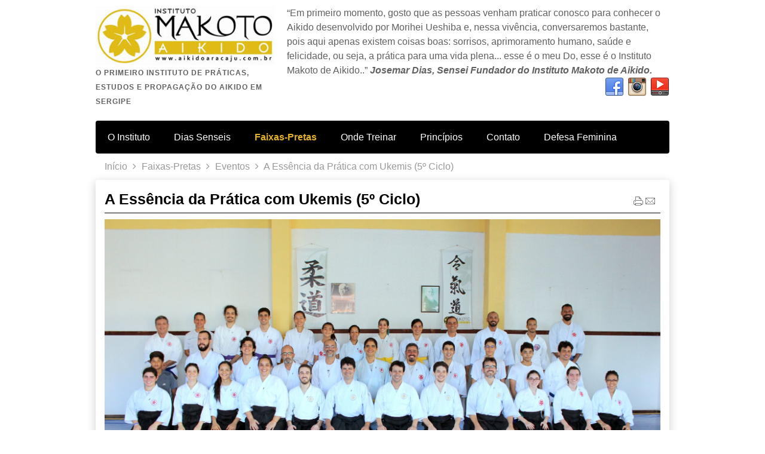

--- FILE ---
content_type: text/html; charset=utf-8
request_url: http://aikidoaracaju.com.br/index.php/faixas-pretas-monitores/18-eventos/93-a-essencia-da-pratica-com-ukemis-5-ciclo
body_size: 4739
content:






<!DOCTYPE html PUBLIC "-//W3C//DTD XHTML 1.0 Transitional//EN" "http://www.w3.org/TR/xhtml1/DTD/xhtml1-transitional.dtd">
<html xmlns="http://www.w3.org/1999/xhtml" xml:lang="pt-br" lang="pt-br" dir="ltr">
<head>
<base href="http://aikidoaracaju.com.br/index.php/faixas-pretas-monitores/18-eventos/93-a-essencia-da-pratica-com-ukemis-5-ciclo" />
	<meta http-equiv="content-type" content="text/html; charset=utf-8" />
	<meta name="keywords" content="Aikido, Sergipe, Aracaju, Arte Marcial, budô, bem-estar, saúde" />
	<meta name="author" content="Josnei Dias" />
	<meta name="description" content="Aikido, Sergipe, Aracaju, Arte Marcial, budô, bem-estar, saúde" />
	<meta name="generator" content="Joomla! - Open Source Content Management" />
	<title>A Essência da Prática com Ukemis (5º Ciclo)</title>
	<link href="/templates/businessmakoto/favicon.ico" rel="shortcut icon" type="image/vnd.microsoft.icon" />
	<script src="/media/jui/js/jquery.min.js?9585ec1f91b5d3590e438541621727e6" type="text/javascript"></script>
	<script src="/media/jui/js/jquery-noconflict.js?9585ec1f91b5d3590e438541621727e6" type="text/javascript"></script>
	<script src="/media/jui/js/jquery-migrate.min.js?9585ec1f91b5d3590e438541621727e6" type="text/javascript"></script>
	<script src="/media/jui/js/bootstrap.min.js?9585ec1f91b5d3590e438541621727e6" type="text/javascript"></script>
	<script type="text/javascript">
jQuery(function($){ initTooltips(); $("body").on("subform-row-add", initTooltips); function initTooltips (event, container) { container = container || document;$(container).find(".hasTooltip").tooltip({"html": true,"container": "body"});} });
	</script>

<meta name="viewport" content="width=device-width" />
<link rel="stylesheet" href="/templates/businessmakoto/css/styles.css" type="text/css" />
<link rel="stylesheet" href="/templates/businessmakoto/css/bootstrap.min.css" type="text/css" />
<link rel="stylesheet" href="/templates/businessmakoto/css/font-awesome.min.css" type="text/css" />
<!-- Custom CSS For IE -->
<!--[if IE 7]><link rel="stylesheet" href="/templates/businessmakoto/css/font-awesome-ie7.min.css" type="text/css" /><![endif]-->
<!--[if lt IE 9]><script src="http://html5shim.googlecode.com/svn/trunk/html5.js"></script><script src="http://css3-mediaqueries-js.googlecode.com/svn/trunk/css3-mediaqueries.js"></script><![endif]-->
<!-- Custom CSS -->
<link href='http://fonts.googleapis.com/css?family=Joti+One' rel='stylesheet' type='text/css'>
<link href='http://fonts.googleapis.com/css?family=Open+Sans:400,700' rel='stylesheet' type='text/css'>
	<script type="text/javascript" src="/templates/businessmakoto/js/scroll.js"></script>
</head>
<body class="background">
<div id="wrapper">
<div id="header-wrap" class="clr">
    	<div id="header" class="container row clr">   
            <div id="logo" class="col span_4">
				                            <a href="/"><img src="/images/logos/logoMakoto_107h_2.jpg" alt="Instituto Makoto de Aikido" /></a>
                 
                                                <div id="site-description">O Primeiro Instituto de Práticas, Estudos e Propagação do Aikido em Sergipe</div>
                  
            </div><!-- /logo -->
        	            <div id="top" class="col span_8">
				

<div class="custom"  >
	<div class="text_exposed_root text_exposed" style="display: inline;">“Em primeiro momento, gosto que as pessoas venham praticar conosco para conhecer o Aikido desenvolvido por Morihei Ueshiba e, nessa vivência, conversaremos bastante, pois aqui apenas existem coisas boas: sorrisos, aprimoramento humano, saúde e felicidade, ou seja, a prática para uma vida plena... esse é o meu Do, esse é o Instituto Makoto de Aikido..” <strong><em>Josemar Dias, Sensei Fundador do Instituto Makoto de Aikido.</em></strong></div></div>

			</div>
        	            

<div id="social">
		            <a href="https://www.facebook.com/institutomakoto" class="social-icon social_1" target="_blank"></a>
                    <a href="https://www.instagram.com/aikidomakoto/" class="social-icon social_3" target="_blank"></a>
                    <a href="https://www.youtube.com/channel/UCg8ixRL1NM78XGrty0W6phw" class="social-icon social_4" target="_blank"></a>
        </div>
    	</div>
</div>
<div class="business"><a target='_blank' title='Joomla Templates Download' href='http://joomlatemplates.me/3.2/'>Free Joomla Template</a> by <a target='_blank' title='JustHost Review' href='http://aboutwebhost.com/justhost-review/'>Discount Justhost</a></div>
<div id="navbar-wrap">
    <nav id="navbar" class="container row clr">
    	<div id="navigation" class="span_12 col clr"> 
        	<script type="text/javascript">
	jQuery(document).ready(function($){
		$('#navbar-wrap').prepend('<a id="menu-icon"><span class="menu-icon-title">Menu principal</span> <i class="icon-double-angle-down"></i> </a>');
		$("#menu-icon").on("click", function(){
			$("#navbar").slideToggle(500,"linear");
			$(this).toggleClass("active");
		});
	});
</script>
    
<ul class="menu ">
<li class="item-113"><a href="/index.php/o-instituto" ><span class="menutitle">O Instituto</span> <span class="menudesc"></span></a></li><li class="item-114"><a href="/index.php/dias-senseis" ><span class="menutitle">Dias Senseis</span> <span class="menudesc"></span></a></li><li class="item-119 current active"><a href="/index.php/faixas-pretas-monitores" ><span class="menutitle">Faixas-Pretas</span> <span class="menudesc"></span></a></li><li class="item-115"><a href="/index.php/onde-treinar" ><span class="menutitle">Onde Treinar</span> <span class="menudesc"></span></a></li><li class="item-116"><a href="/index.php/principios-makoto" ><span class="menutitle">Princípios</span> <span class="menudesc"></span></a></li><li class="item-118"><a href="/index.php/contato" ><span class="menutitle">Contato</span> <span class="menudesc"></span></a></li><li class="item-182"><a href="https://imadefesapessoal.blogspot.com/" target="_blank" ><span class="menutitle">Defesa Feminina</span> <span class="menudesc"></span></a></li></ul>

         </div>            
    </nav>
</div>
<div class="clr"></div>
       
 
      
		                	<div class="breadcrumbs">
<a href="/index.php" class="pathway">Início</a>&nbsp;<span class="icon-angle-right"></span>&nbsp;<a href="/index.php/faixas-pretas-monitores" class="pathway">Faixas-Pretas</a>&nbsp;<span class="icon-angle-right"></span>&nbsp;<a href="/index.php/faixas-pretas-monitores/18-eventos" class="pathway">Eventos</a>&nbsp;<span class="icon-angle-right"></span>&nbsp;A Essência da Prática com Ukemis (5º Ciclo)</div>

        <div id="box-wrap" class="container row clr">
	<div id="main-content" class="row span_12">
							                                <div id="post" class="col span_12 clr">
                                    <div id="comp-wrap">
                                    	                                        <div id="system-message-container">
	</div>

                                        <div class="item-page">
	<h1 class="item-page-title">A Essência da Prática com Ukemis (5º Ciclo)</h1>

		<ul class="button-icons">
										<li class="print-icon">
						<a href="/index.php/faixas-pretas-monitores/18-eventos/93-a-essencia-da-pratica-com-ukemis-5-ciclo?tmpl=component&amp;print=1&amp;layout=default" title="Imprimir o artigo < A Essência da Prática com Ukemis (5º Ciclo) >" onclick="window.open(this.href,'win2','status=no,toolbar=no,scrollbars=yes,titlebar=no,menubar=no,resizable=yes,width=640,height=480,directories=no,location=no'); return false;" rel="nofollow">					<img src="/templates/businessmakoto/images/system/printButton.png" alt="Imprimir" />	</a>				</li>
				
								<li class="email-icon">
						<a href="/index.php/component/mailto/?tmpl=component&amp;template=businessmakoto&amp;link=c02ea0848ceb93f8950e0d30587c70c27f300061" title="Envie este link a um amigo" onclick="window.open(this.href,'win2','width=400,height=450,menubar=yes,resizable=yes'); return false;" rel="nofollow">			<img src="/templates/businessmakoto/images/system/emailButton.png" alt="Email" />	</a>				</li>
												</ul>

        

<div class="iteminfo">

	</div>


	        

<figure style="text-align: center;"><img title="A Essência da Prática com Ukemis (5º Ciclo)" src="/images/eventos/Ukemis2019_5ciclo.jpg" alt="A Essência da Prática com Ukemis (5º Ciclo)" />
<figcaption>A Essência da Prática com Ukemis (5º Ciclo)</figcaption>
</figure>
<p style="text-align: center;">Ciclo de Palestras e Práticas do Instituto Makoto de Aikido</p>
<p> </p>
<p><strong>Ukemi 受身</strong> (the art of falling safely) </p>
<p> </p>
<p>Com muito carinho agradecemos a presença de todos em mais uma edição do nosso evento.</p>
<p> </p>
<p>Realizamos a 5ª edição do evento com o foco no aprendizado das ukemis. Explanamos sobre os benefícios dessa prática e os seus fundamentos.</p>
<p> </p>
<p><a title="Fotos | Elyne Fontes" href="https://www.facebook.com/JosemarMakoto/media_set?set=a.10213911634690753&amp;type=3" target="_blank" rel="noopener noreferrer">Fotos | Elyne Fontes</a></p> 	<span class="hits"><i class="icon-signal"></i>
	Acessos: 32861	</span>

						    
<ul class="pager pagenav">
	<li class="previous">
		<a class="hasTooltip" title="A Essência da Prática - Jojutsu 杖術 (2º Ciclo)" aria-label="Artigo anterior: A Essência da Prática - Jojutsu 杖術 (2º Ciclo)" href="/index.php/faixas-pretas-monitores/18-eventos/94-a-essencia-da-pratica-jojutsu-2-ciclo" rel="prev">
			<span class="icon-chevron-left" aria-hidden="true"></span> <span aria-hidden="true">Anterior</span>		</a>
	</li>
	<li class="next">
		<a class="hasTooltip" title="Shinnenkai 新年会 2019" aria-label="Próximo artigo: Shinnenkai 新年会 2019" href="/index.php/faixas-pretas-monitores/18-eventos/81-shinnenkai-2019-acolhimento-do-ano-novo" rel="next">
			<span aria-hidden="true">Próximo</span> <span class="icon-chevron-right" aria-hidden="true"></span>		</a>
	</li>
</ul>

	

</div>

                                    </div>
                                </div>
								</div>
</div>

		            <div id="user2-wrap"><div id="user2" class="container row clr">
            	<div class="module   span_4 col clr">
	    	<h3 class="module-title">Makoto</h3>
        <div class="module-body">
    	

<div class="custom"  >
	<figure><img title="Kanji Makoto" src="/images/makoto.jpg" alt="" width="197" height="194" /></figure>
<p>MAKOTO é o Kanji que significa SINCERIDADE e verdade interior; seu sentido expressa a concordância espiritual oriunda do coração entre o que se fala e o que se faz.</p></div>
    </div>
</div>
<div class="module   span_4 col clr">
	    	<h3 class="module-title">Sakura</h3>
        <div class="module-body">
    	

<div class="custom"  >
	<p><img id="Image3_img" src="/images/SakuraB.jpg" alt="SAKURA" width="244" height="194" /></p>
<p>Flor de Cerejeira - ou SAKURA, representada no brasão do Instituto Makoto, há muito tempo é adorada pelos japoneses, pois além de integrar a flora nacional do Japão, também simboliza o Ichi Go Ichi E.</p></div>
    </div>
</div>
<div class="module   span_4 col clr">
	    	<h3 class="module-title">Virtudes familiares</h3>
        <div class="module-body">
    	

<div class="custom"  >
	<p><img title="Virtude familiares" src="/images/virtudes/Virtudes_familiares.jpg" alt="Virtude familiares" /></p>
<p> </p>
<p> </p>
<p> </p>
<p> </p></div>
    </div>
</div>
<div class="module light  span_4 col clr">
	    	<h3 class="module-title">Informações Extras</h3>
        <div class="module-body">
    	
<ul class="menu ">
<li class="item-123"><a href="http://makotoaikidovd.blogspot.com/" target="_blank" ><span class="menutitle">Vídeos Makoto Aikido</span> <span class="menudesc"></span></a></li><li class="item-125"><a href="http://www.aikikai.or.jp/eng/index.html" target="_blank" ><span class="menutitle">Aikikai Foundation</span> <span class="menudesc"></span></a></li><li class="item-128"><a href="/index.php/english-abstract" ><span class="menutitle">English abstract</span> <span class="menudesc"></span></a></li></ul>
    </div>
</div>
<div class="module light  span_4 col clr">
	    	<h3 class="module-title">Notícias recentes</h3>
        <div class="module-body">
    	<ul class="latestnewslight mod-list">
	<li itemscope itemtype="https://schema.org/Article">
		<a href="/index.php/onde-treinar/106-instituto-makoto-em-sergipe-dojo-coroa-do-meio" itemprop="url">
			<span itemprop="name">
				Instituto Makoto em Sergipe - Dojo Coroa do Meio			</span>
		</a>
	</li>
	<li itemscope itemtype="https://schema.org/Article">
		<a href="/index.php/faixas-pretas-monitores/2-uncategorised/104-somos-filiados-a-usaf" itemprop="url">
			<span itemprop="name">
				Somos filiados a USAF			</span>
		</a>
	</li>
	<li itemscope itemtype="https://schema.org/Article">
		<a href="/index.php/faixas-pretas-monitores/2-uncategorised/105-reconhecimento-internacional" itemprop="url">
			<span itemprop="name">
				Reconhecimento internacional			</span>
		</a>
	</li>
	<li itemscope itemtype="https://schema.org/Article">
		<a href="/index.php/onde-treinar/100-instituto-makoto-em-sergipe-zanshin-dojo" itemprop="url">
			<span itemprop="name">
				Instituto Makoto em Sergipe - Zanshin Dojo			</span>
		</a>
	</li>
	<li itemscope itemtype="https://schema.org/Article">
		<a href="/index.php/faixas-pretas-monitores/99-jorgeleno-de-jesus-cardoso-yudansha-makoto-shodan" itemprop="url">
			<span itemprop="name">
				Jorgeleno de Jesus Cardoso - Yudansha Makoto (Nidan)			</span>
		</a>
	</li>
</ul>
    </div>
</div>
<div class="module light  span_4 col clr">
	    	<h3 class="module-title">Mais visitados</h3>
        <div class="module-body">
    	<ul class="mostreadlight mod-list">
	<li itemscope itemtype="https://schema.org/Article">
		<a href="/index.php/faixas-pretas-monitores/18-eventos/87-24-cerimonia-de-graduacao-2018" itemprop="url">
			<span itemprop="name">
				24ª Cerimônia de Graduação - 2018			</span>
		</a>
	</li>
	<li itemscope itemtype="https://schema.org/Article">
		<a href="/index.php/faixas-pretas-monitores/18-eventos/93-a-essencia-da-pratica-com-ukemis-5-ciclo" itemprop="url">
			<span itemprop="name">
				A Essência da Prática com Ukemis (5º Ciclo)			</span>
		</a>
	</li>
	<li itemscope itemtype="https://schema.org/Article">
		<a href="/index.php/faixas-pretas-monitores/18-eventos/98-visita-da-comitiva-instituto-makoto-de-aikido-a-new-york-aikikai" itemprop="url">
			<span itemprop="name">
				Visita da Comitiva Instituto Makoto de Aikido a New York Aikikai			</span>
		</a>
	</li>
	<li itemscope itemtype="https://schema.org/Article">
		<a href="/index.php/faixas-pretas-monitores/18-eventos/95-7-seminario-instituto-makoto-de-aikido-memorial-o-sensei-morihei-ueshiba-2019" itemprop="url">
			<span itemprop="name">
				7º Seminário Instituto Makoto de Aikido | Memorial O-Sensei Morihei Ueshiba 2019			</span>
		</a>
	</li>
	<li itemscope itemtype="https://schema.org/Article">
		<a href="/index.php/faixas-pretas-monitores/18-eventos/90-seminario-internacional-de-aikido-yamada-sensei-2018" itemprop="url">
			<span itemprop="name">
				Seminário Internacional de Aikido - Yamada Sensei 2018			</span>
		</a>
	</li>
</ul>
    </div>
</div>

            </div></div>
                
<div id="footer-wrap"  class="container row clr" >
                                
</div>
</div>
</body>
</html>

--- FILE ---
content_type: text/css
request_url: http://aikidoaracaju.com.br/templates/businessmakoto/css/styles.css
body_size: 7646
content:
/* Browser Reset */
a, abbr, acronym, address, applet, article, aside, audio, b, big, blockquote, body, caption, canvas, center, cite, code, dd, del, details, dfn, dialog, div, dl, dt, em, embed, fieldset, figcaption, figure, form, footer, header, hgroup, h1, h2, h3, h4, h5, h6, html, i, iframe, img, ins, kbd, label, legend, li, mark, menu, nav, object, ol, output, p, pre, q, ruby, s, samp, section, small, span, strike, strong, sub, summary, sup, tt, table, tbody, textarea, tfoot, thead, time, tr, th, td, u, ul, var, video { margin: 0; padding: 0; font-size: 100%; font-weight: inherit; font-style: inherit; text-align: inherit; background: transparent; border: 0; font-family: inherit; outline: 0; vertical-align: baseline; white-space: normal; }
body a { color: #aaa; text-decoration: none; }
body a:hover { text-decoration: none;color: #e3b229}
body.contentpane { padding:10px;}
h1 a, h2 a, h3 a, h4 a, h5 a, h6 a { color: #000 }
h1 a:hover, h2 a:hover, h3 a:hover, h4 a:hover { color: #e3b229; text-decoration:none}
article, aside, details, figcaption, figure, footer, header, hgroup, menu, nav, section { display: block }
ol, ul { margin:0 0 0 20px}
ul.unstyled { list-style: none; margin:0; padding:0;}
blockquote, q { quotes: none }
:focus { outline: 0 }
table { border-collapse: collapse; border-spacing: 0; }
img { height:auto; max-width:100%;}
h1, h2, h3, h4, h5, h6, #site-description,#navigation, #sidebar .module ul.menu li a,#user1 ul li a,#user2 ul li a,#footer-nav ul li {font-family:"Segoe UI Local","Segoe WP","Segoe UI Web",Tahoma,"Helvetica Neue",Helvetica,"Meiryo UI",Meiryo,Arial Unicode MS,sans-serif;}
/*	Grid  */
/*max-width: 960px; - pode ser removido de .container para encher 100% da tela*/
.container {min-width: 220px; max-width: 960px; margin: 0 auto; -moz-box-sizing: content-box; -webkit-box-sizing: content-box; box-sizing: content-box; }
.container .row, .col { -moz-box-sizing: border-box; -webkit-box-sizing: border-box; box-sizing: border-box; }
.row { margin-bottom: 1.5em }
.col { display: block; float: left; width: 100%; }
.col:first-child { margin-left: 0 }
.row:after, .col:after, .clr:after, .group:after { display: block; height: 0; clear: both; content: ""; visibility: hidden; }
@media (min-width:768px) { 
/* grid */
.col { margin-left: 2% }
.span_1 { width: 6.5% }
.span_2 { width: 15.0% }
.span_3 { width: 23.0% }
.span_4 { width: 31.33% }
.span_5 { width: 40.5% }
.span_6 { width: 49.0% }
.span_7 { width: 57.5% }
.span_8 { width: 66.0% }
.span_9 { width: 74.5% }
.span_10 { width: 83.0% }
.span_11 { width: 91.5% }
.span_12 { width: 100% }
}
@media (max-width: 959px) {#wrapper{ padding:0 10px!important;}#header-wrap { padding: 10px!important;}}
.count-1 { clear: both; margin-left: 0; }
/* Body + Main Containers */
body { color: #606060; font-weight: 400; background: #FFF; font-size: 1em; line-height: 1.5em; font-family: "Segoe UI Local","Segoe WP","Segoe UI Web",Tahoma,"Helvetica Neue",Helvetica,"Meiryo UI",Meiryo,Arial Unicode MS,sans-serif; nowhitespace: afterproperty; }
/*
body { color: #606060; font-weight: 400; background: #F6F6F6; font: 13px/25px Arial, Helvetica, sans-serif; nowhitespace: afterproperty; }
*/
#box-wrap { margin: 10px auto; padding: 0px; background:#fff;
-webkit-border-radius: 4px; -moz-border-radius: 4px; -o-border-radius: 4px; border-radius: 4px; box-shadow: 0 4px 16px rgba(0,0,0,.2); -webkit-box-shadow: 0 4px 16px rgba(0,0,0,.2); -moz-box-shadow: 0 4px 16px rgba(0,0,0,.2); -o-box-shadow: 0 1px 4px rgba(0,0,0,.2) }
#main-content { padding:15px;}
/*max-width: 960px; - pode ser removido de #wrapper para encher 100% da tela*/
#wrapper {max-width: 960px; margin:0 auto; padding:0;position: relative;}
#comp-wrap {padding:0}
.full { padding:0; margin:0; clear:both}
.contact a { text-decoration:none}
/* Article Columns */
.column-1, .column-2, .column-3, .column-4 { position:relative; margin:0; padding:0;}
/* Content styles */
#archive {padding:0; margin:0;}
.archive {padding:0;}
.archive .article-count {color:#999;}
.blog-featured {}
.items-leading {position: relative; clear:both; margin:0 0 20px 0;  padding:0;}
.leading { margin:0 0 20px 0; position:relative;}
.items-row, .item-page, .contact  {position: relative;}
.item-separator {}
.item-page { position:relative}
.item-page-title {padding:0 70px 5px 0; margin:0 0 10px 0; border-bottom: 1px solid black}
.item-page-title, .item-page-title a, .contact-name {text-decoration:none; line-height:35px;} /*font-size era 35 e não tinha border-bottom*/
.item-page-title a:hover {}
.contact h2{ margin:0 0 20px 0;}
.contact .current {margin:0; padding:0;}
dl.tabs { display:block; clear:both;  border-bottom:1px solid #ddd;}
dl dt.tabs { display: inline-block; margin:0 0 -1px 0}
dt.tabs h3 {margin:0 2px 5px 0;}
dt.tabs h3 a{padding:8px 8px 3px 8px; line-height:20px;border:1px solid transparent;-webkit-border-radius:4px 4px 0 0;-moz-border-radius:4px 4px 0 0;border-radius:4px 4px 0 0; cursor:pointer; text-decoration:none}
dt.tabs.closed h3 a {border-color:#eeeeee #eeeeee #dddddd;}
dt.tabs h3 a,dt.tabs h3.open a{color:#555555;background-color:#ffffff;border:1px solid #ddd;border-bottom-color:transparent;}
dd.tabs { padding:10px 20px}
.jicons-icons { float:left; margin:0 10px 0 0; padding:5px 0 0 0}
h1.componentheading {margin:0 0 10px 0; padding:0; position:relative; color:#333;}
ul.button-icons { position:absolute; top:3px; right:5px; margin:10px 0 0 0; padding:0; }
ul.button-icons li { display:inline-block}
ul.button-icons li.edit-icon,
ul.button-icons li.print-icon,
ul.button-icons li.email-icon {margin:0; padding:0; width:20px; height:16px; float:left; overflow:hidden; line-height:12px; font-size:12px}
.iteminfo, .content_rating {font-size: 11px;display:block;color:#999999; margin:0 0 5px 0;}
.content_rating p{ margin:0; padding:0;}
.iteminfo span { margin:0 10px 0 0;}
.iteminfo a {} .iteminfo a:hover {}
.iteminfo .category,.iteminfo .sub-category,.iteminfo .create,.iteminfo .modified,.iteminfo .published,.iteminfo .createdby,.iteminfo .hits { display:inline-block; line-height:20px!important;}
.iteminfo .createdby {font-weight:bold;}
.items-more {clear:both;} h3.items-more { font-size:14px; padding:0; margin:0;}
.items-more ol { margin:0 0 0 30px; padding:0}
table.category {}
th.item-title, th.list-title {font-size: 15px; font-weight: bold; text-align: left;}
/* Commons */
.clear { clear: both }
blockquote { position: relative; margin: 30px 0; padding: 20px; background-color: #e9e9e9; color: #505050; border-left: 5px solid #ddd; font-size: 16px; font-style: italic; font-family: 'Georgia', sans-serif; line-height: 1.8em; }
pre { margin: 30px 0; padding: 20px; background-color: #e9e9e9; color: #505050; border-left: 5px solid #ddd; font-size: 15px; font-family: 'Georgia', sans-serif; line-height: 1.8em; white-space: pre-wrap; white-space: -moz-pre-wrap; white-space: -pre-wrap; white-space: -o-pre-wrap; word-wrap: break-word; }
address { margin: 20px 0; letter-spacing: 1px; }
/* Typography */
h1, h2, h3, h4, h5, h6 { color: #000; font-weight: bold;margin: 0 0 10px;  }
h1 { font-size: 25px; }
h2 { font-size: 22px }
h3 { font-size: 18px }
h4 { font-size: 16px }
h5 { font-size: 14px }
h6 { font-size: 12px }
.entry p:last-child { margin: 0 }
.entry ul { margin: 30px 0 30px 20px }
.entry ul li, .entry ol li { margin: 0 0 5px }
.entry ol { margin: 30px 0 30px 25px }
.entry ol { list-style: decimal }
.entry ul { list-style: disc }
.entry h2, .entry h3, .entry h4, .entry h5, .entry h6 { margin: 40px 0 20px }
p { margin: 0 0 10px; text-align: justify; }
p.lead { color: #777; font-size: 21px; line-height: 27px; }
em { font-style: italic }
strong { font-weight: bold }
small { font-size: 80% }
hr { height: 0; margin: 30px 0 30px; border: solid #eee; border-width: 1px 0 0; clear: both; }
a { outline: 0; -webkit-transition: all 0.15s ease; -moz-transition: all 0.15s ease; -o-transition: all 0.15s ease; transition: all 0.15s ease}
a:hover { color:#000}
p a, p a:visited { line-height: inherit }
/* Header  */
#header-wrap { padding:10px 0; height:auto }
#header-wrap .row { margin-bottom: 0 }
#logo { display:inline-block; margin:0 0 10px 0;}
<!--#logo img { max-height:100px; display:block; width:auto;}-->
#logo img { width:340px; height:107px; display:block; width:auto;}
#logo a{color:#58C0E6 ;text-shadow: 1px 1px 1px #303030;line-height:60px; font-size:60px; font-family:'Joti One',Arial, Helvetica, sans-serif; text-align:left; text-decoration:none; font-weight:bold}
/*color:#e3b229;*/
#site-description {font-size:12px;letter-spacing:1px; font-weight:bold; text-transform: uppercase}/*text-shadow: 0 -1px 0 #cfcfcf;*/
#top {loat: right; display: inline-block;}
/*#top {line-height:18px; float: right; display: inline-block;}*/
#top a {text-decoration:underline}
#top h1,#top h2,#top h3,#top h4 {font-size:15px; padding:0; margin:0;}
#social { display:block; float:right}
#social a.social-icon {display: inline-block; margin-left: 2px;  padding: 0;width:32px; height:32px;}
#social a.social_1 { background:url(../images/social/facebook.png) 0 0 no-repeat; }
#social a.social_2 { background:url(../images/social/twitter.png) 0 0 no-repeat; }
#social a.social_3 { background:url(../images/social/instagram.png) 0 0 no-repeat; }
#social a.social_4 { background:url(../images/social/youtube.png) 0 0 no-repeat; }
#social a.social_5 { background:url(../images/social/dribbble.png) 0 0 no-repeat; }
#social a.social_6 { background:url(../images/social/flickr.png) 0 0 no-repeat; }
#social a.social_7 { background:url(../images/social/pinterest.png) 0 0 no-repeat; }
#social a.social_8 { background:url(../images/social/picasa.png) 0 0 no-repeat; }
#social a.social_9 { background:url(../images/social/linkedin.png) 0 0 no-repeat; }
#social a.social_10 { background:url(../images/social/reddit.png) 0 0 no-repeat; }
/* Navigation */
/*background:#363636;*/
#navbar-wrap { padding: 0px; margin:0 0 10px 0;background:#000;
-webkit-border-radius: 4px; -moz-border-radius: 4px; -o-border-radius: 4px; border-radius: 4px; }
#navbar { position: relative; height: 55px;}
#navbar.row { margin-bottom: 0 }
#navigation { padding:0 10px;}
#navigation .menu { margin: 0; padding: 0; list-style: none; }
#navigation .menu .icon-angle-right { position: absolute; right: 10px; top: 50%; margin-top: -6px; color: #aaa; font-size: 12px; }
#navigation .menu > li { display: block; float: left;  }
#navigation .menu > li ul {}
#navigation .menu ul { position: absolute; left: 0; top: 100%; margin: 10px 0 0 0; /*IE6 only*/ _margin: 0; nowhitespace: afterproperty; opacity: 0; transition: all .2s ease-in-out; visibility: hidden; z-index: 99; }
#navigation .menu ul ul { left: 100%; top: 0; }
#navigation .menu ul ul li { width: 100% }
#navigation .menu li { position: relative; list-style:none}
#navigation .menu li:hover > ul { margin: 0; opacity: 1; visibility: visible; }
#navigation .menu a { display: block; position: relative; }
/* current item */
#navigation .menu > li > a:hover, #navigation .menu > li.sfHover > a, #navigation .menu > .active > a, #navigation .active > a:hover, #navigation .active > a:hover { color: #e3b229;}
#navigation .menu > .active > a, #navigation li.active > a { font-weight: bold; color: #e3b229 }
#navigation .menu > li { margin-right: 20px; padding:0 10px; }
#navigation .menu a { height: 55px; color: #fff; font-weight: 400; text-align: left; text-decoration: none; cursor: pointer; line-height: 55px; font-size:16px; }
/* drop-down styles */
#navigation .menu ul { border-top: none; background: #363636; border: 1px solid #222; min-width:200px;}
#navigation .menu li:hover ul { margin-top: 0; }
#navigation .menu ul ul.sub-menu { margin-top: -1px; margin-left: 1px; }
#navigation .menu ul li { border-bottom: 1px solid #222 }
#navigation .menu ul li:first-child { }
#navigation .menu ul li:last-child { border: 0 }
#navigation .menu ul li > a:hover { color: #58C0E6}
#navigation .menu ul a { display: block; height: auto; margin: 0px; padding: 8px 15px; text-transform: none; border: 0px; line-height: 20px; }
#navigation .selector { display: none }
#navigation ul.sub-menu .icon-angle-down:before {content:"\f105"!important;}
#navigation ul.sub-menu a { font-size:12px;}
#navigation i { text-align:right}
#menu-icon {display: none;}
#slide-wrap a:hover{ color:#fff}
/* Module Classes */
/* light */
.light {border:1px solid #cfcfcf !important; background:#F6F6F6 !important; color:#555 !important; }
<!--.light .module-title{color:#555 !important; background:none!important;border-bottom:none!important;}-->
.light .module-title{color:#000 !important; background:none!important;border-bottom:none!important;}
.light .module-body {border-top:none !important;}
.light a{ text-decoration:none !important;}.light a:hover{ color:#e3b229!important}
/* normal */
.normal {border:1px solid #46acd1 !important; background:#58C0E6!important; color:#fff!important;}
.normal .module-title{color:#fff !important; background:none!important;border-bottom:none!important;}
.normal .module-body {border-top:none !important;}
.normal a{text-decoration:none !important; color:#fff!important}.normal a:hover{ color:#e3b229!important}
/* dark */
.dark {border:1px solid #333 !important; background:#363636!important; color:#fff !important; }
.dark .module-title{color:#fff !important; background:none !important; border-bottom:none!important;}
.dark .module-body {border-top:none !important;}
.dark a{text-decoration:underline !important; color:#58C0E6!important}.dark a:hover{ color:#fff!important}
/* makotodark */
.makotodark {border:1px solid #333 !important; background:#000 !important; color:#fff !important; }
.makotodark .module-title{color:#fff !important; background:none !important; border-bottom:none!important;}
.makotodark .module-body {border-top:none !important;}
.makotodark a{text-decoration:none !important; color:#fff!important}.makotodark a:hover{ color:#e3b229!important}
/* blank */
.blank {border:none!important; background:none!important; padding:5px!important;
-webkit-border-radius: 0!important; -moz-border-radius: 0!important; -o-border-radius: 0!important; border-radius: 0!important; 
box-shadow:none!important; -webkit-box-shadow: none!important; -moz-box-shadow: none!important; -o-box-shadow: none!important}
.blank .module-title {border:none!important; padding:0 0 0 5px!important}

.light, .normal, .dark, .makotodark {padding:10px!important; }
.light ul.menu li a, .normal ul.menu li a, .dark ul.menu li a, .makotodark ul.menu li a{ text-decoration:none!important}
.light .module-title, .normal .module-title, .dark .module-title, .makotodark .module-title {padding:0 0 0 5px!important; border:none!important; line-height:30px!important;  }
.light .module-body, .normal .module-body, .dark .module-body, .makotodark .module-body { padding:0 5px !important;}
/* Page Navigation */
ul.pagenav { display:block;} ul.pagenav li { list-style:none;} ul.pagenav li a{ display:block}
.pagenav-prev { float:left;}
.pagenav-next { float:right}
#pagination {clear:both; text-align:center;  padding:0;}
/* Breadcrumbs */
.breadcrumbs { padding:0 15px; margin:0; color:#999}
.breadcrumbs a {color:#999}
.breadcrumbs .icon-angle-right{padding:0 5px}
/* Sidebar */
#leftbar-w { float:left}
#rightbar-w { float:right; display:block;}
#sidebar {padding:0;}
#sidebar .module {margin-bottom:20px; padding:0px; -webkit-border-radius: 4px; -moz-border-radius: 4px; -o-border-radius: 4px; border-radius: 4px;}
<!--#sidebar .module-title {font-size:16px; line-height:25px; color:#333; padding:5px; letter-spacing:1px; text-transform:uppercase; border-bottom:1px dotted #ced8df;}-->
#sidebar .module-title {font-size:16px; line-height:25px; color:#000; padding:5px; letter-spacing:1px; text-transform:uppercase; border-bottom:1px dotted #ced8df;}
#sidebar h3 { margin:0; padding:0 0 5px 0; }
#rightbar-w  .module-title {}
#sidebar .module-body {margin:0; padding:5px;}
#sidebar .module-body p{padding:0; margin:0 0 5px 0;}
#sidebar  ul li { margin:0 5px; padding:0;}
#sidebar  a{}
#sidebar  a:hover{}
/* Sidebar Menu*/
#sidebar .module ul.menu{margin:0; padding:0;list-style:none;}
#sidebar .module ul.menu li{ list-style:none; margin:0; padding:0; border-bottom:1px dotted #ced8df}
#sidebar .module ul.menu li:last-child { border-bottom:none}
#sidebar .module ul.menu li:hover{color:#e3b229;}
#sidebar .module ul.menu li a,
#sidebar .module ul.menu li.active ul li a,
#sidebar .module ul.menu li ul li.active ul li a{display:block;margin:0; padding:5px 0 5px 25px; background:url(../images/sidebar-li1.png) 5px 50% no-repeat; text-decoration:none; color: #999; font-size:12px; line-height:15px; text-transform:uppercase}
#sidebar .module ul.menu li a:hover,#sidebar .module ul.menu li.active a,
#sidebar .module ul.menu li ul li a:hover,
#sidebar .module ul.menu li ul li.active a,
#sidebar .module ul.menu li.active ul li a:hover,
#sidebar .module ul.menu li ul li.active ul li.active a { background:url(../images/sidebar-li2.png) 5px 50% no-repeat;text-decoration:none;color:#e3b229;}
#sidebar .module ul.menu li.active {font-weight: bold;}
/* Sidebar SubMenu*/
#sidebar .module ul.menu li ul {margin:0; border-top:1px dotted #ced8df}
#sidebar .module ul.menu li ul li {background:none;  margin:0; padding:0 0 0 10px   }
#sidebar .module ul.menu li:last-child, #sidebar .module ul.menu li ul li:last-child, #sidebar .module ul.menu li.active ul li:last-child { background:none }
#sidebar .module ul.menu li ul li a{}
#sidebar .module ul.menu li ul li a:hover{ border: 0;}
.module .menu .icon-angle-down:before {content:""!important}
/* User1 and User2 */
#user1-wrap{margin-bottom:20px; position: relative; background:#fff; padding:15px;
-webkit-border-radius: 4px; -moz-border-radius: 4px; -o-border-radius: 4px; border-radius: 4px; box-shadow: 0 4px 16px rgba(0,0,0,.2); -webkit-box-shadow: 0 4px 16px rgba(0,0,0,.2); -moz-box-shadow: 0 4px 16px rgba(0,0,0,.2); -o-box-shadow: 0 1px 4px rgba(0,0,0,.2)}
#user1{padding:0; margin:0 auto;clear:both;}
#user1 .module{ color:#555;margin-bottom:10px}
#user1 .inner{ padding:0 10px;}
#user1 .module-title{display: block; font-size: 16px; line-height: 32px;letter-spacing:1px; text-transform:uppercase; }
#user1 h3.module-title{margin-bottom:0; padding-bottom:0;} 
#user1 .module-body {}
#user1 a { }
#user1 a:hover{}
#user1 ul {margin:0; padding:0;}
#user1 ul li{ list-style:none; border-bottom:1px dotted #ced8df}
#user1 ul li:hover{}
#user1 ul li a{ display:block;margin:0; padding:5px 0 5px 25px; background:url(../images/sidebar-li1.png) 5px 50% no-repeat; text-decoration:none; color: #999; font-size:14px; line-height:20px; text-transform:uppercase}
#user1 ul li a:hover{  background:url(../images/sidebar-li2.png) 5px 50% no-repeat;text-decoration:none;color:#58C0E6;}
/* User 2 */
#user2-wrap{margin-bottom:20px; position: relative; background:#fff; padding:15px;
-webkit-border-radius: 4px; -moz-border-radius: 4px; -o-border-radius: 4px; border-radius: 4px; box-shadow: 0 4px 16px rgba(0,0,0,.2); -webkit-box-shadow: 0 4px 16px rgba(0,0,0,.2); -moz-box-shadow: 0 4px 16px rgba(0,0,0,.2); -o-box-shadow: 0 1px 4px rgba(0,0,0,.2)}
<!--#user2{padding:0; margin:0 auto;clear:both; text-shadow:1px 1px #fff;}-->
#user2{padding:0; margin:0 auto;clear:both; text-shadow:none}
#user2 .module{ color:#555;margin-bottom:10px}
#user2 .inner{ padding:0 10px;}
#user2 .module-title{display: block; font-size: 16px; line-height: 32px;letter-spacing:1px; text-transform:uppercase;}
#user2 h3.module-title{margin-bottom:0; padding-bottom:0;} 
#user2 .module-body {}
#user2 a { }
#user2 a:hover{}
#user2 ul {margin:0; padding:0;}
#user2 ul li{list-style:none; border-bottom:1px dotted #ced8df}
#user2 ul li:hover{}
#user2 ul li a{ display:block;margin:0; padding:5px 0 5px 25px; background:url(../images/sidebar-li1.png) 5px 50% no-repeat; text-decoration:none; color: #000; font-size:14px; line-height:20px; text-transform:uppercase}
#user2 ul li a:hover{  background:url(../images/sidebar-li2.png) 5px 50% no-repeat;text-decoration:none;color:#58C0E6;}
/* Search */
input[type="search"] { display: block; width: 100%; padding: 10px 32px 10px 11px; color: #202020; font-size: 11px; -moz-box-sizing: border-box; -webkit-appearance: none !important; -webkit-box-sizing: border-box; background: #fff; border: 1px solid #ddd; box-sizing: border-box; }
input[type="search"]::-webkit-search-cancel-button { -webkit-appearance: none }
input[type="search"]::-webkit-search-decoration { display: none }
input[type="search"]:focus { color: #000; outline: none; }
/* Forms / Inputs / Buttons */
.inputbox, input, textarea, select {background:#fff; border:1px solid #d4d4d4;} .inputbox { width:160px;} #modlgn-remember { float:left; width:20px;}
input[type="text"], input[type="password"], input[type="email"], input[type="url"], input[type="tel"], textarea { display: block; max-width: 100%; margin-bottom: 10px; margin-left: 0; padding: 12px !important; color: #808080; font-size: 13px; font-weight: 400;background: #fff; border: 1px solid #ddd; border-radius: 4px 4px 4px 4px; box-shadow: 0 1px 0 0 rgba(0, 0, 0, 0.030) inset; }
textarea { width: 100%; line-height: 1.6em !important; }
input[type="text"]:focus, input[type="password"]:focus, input[type="email"]:focus, input[type="url"]:focus, input[type="tel"]:focus, textarea:focus { color: #505050; border-color: #ccc; outline: none; }
input[type="button"], input[type="submit"], button[type="submit"], button[type="button"] { display: inline-block; margin-top: 5px; margin-bottom:5px; padding: 0 15px; background-color: #fff; color: #666; text-decoration: none; -webkit-appearance: none !important; background: #fff; background: -moz-linear-gradient(top,  #ffffff 0%, #efefef 100%); background: -webkit-gradient(linear, left top, left bottom, color-stop(0%,#ffffff), color-stop(100%,#efefef)); background: -webkit-linear-gradient(top,  #ffffff 0%,#efefef 100%); background: -o-linear-gradient(top,  #ffffff 0%,#efefef 100%); background: -ms-linear-gradient(top,  #ffffff 0%,#efefef 100%); background: linear-gradient(to bottom,  #ffffff 0%,#efefef 100%); filter: progid:DXImageTransform.Microsoft.gradient( startColorstr='#ffffff', endColorstr='#efefef',GradientType=0 ); min-height: 36px; font-size: 13px; border: 1px solid #ccc; border-radius: 4px; box-shadow: 0 1px 0 0 rgba(0, 0, 0, 0.05); cursor: pointer; line-height: 36px; nowhitespace: afterproperty; nowhitespace: afterproperty; nowhitespace: afterproperty; nowhitespace: afterproperty; text-shadow: 1px 1px 0 #FFFFFF; }
input[type="button"]:active, input[type="submit"]:active, button[type="submit"]:active, button[type="button"]:active { background-image: linear-gradient(to bottom, #efefef 0px, #fff 100%); border-color: #bbb #bbb #ddd; box-shadow: 0 1px 5px rgba(0, 0, 0, 0.10) inset; }
input[type="button"]:hover, input[type="submit"]:hover, button[type="submit"]:hover, button[type="button"]:hover{ background: #fff }
select{display:inline;width:auto;margin:0;border:1px solid #ccc;line-height:100%;padding:3px;vertical-align: middle;}
select[disabled="disabled"], select.disabled{color:#999;background:#f5f5f5;-moz-box-shadow:inset 0px 0px 2px #ddd;-webkit-box-shadow:inset 0px 1px 2px #ddd;box-shadow:inset 0px 1px 2px #ddd;}
a.btn-readmore { background-color: #000;color:#fff; padding:5px 10px;  -webkit-border-radius: 4px; -moz-border-radius: 4px; border-radius: 4px;}
/* Mailto */
.mailto { background:#fff; color:#222; padding:10px;}
/* Tooltips */
.tip-wrap { float: left;  padding: 8px 35px 8px 14px; margin-bottom: 20px; text-shadow: 0 1px 0 rgba(255, 255, 255, 0.5); background-color: #535353; border: 1px solid #222; -webkit-border-radius: 4px; -moz-border-radius: 4px;
border-radius: 4px; color: #fff; max-width: 200px; text-shadow:1px 1px #000}
.tip-title {padding: 0; margin: 0; display:none}
.tip-text {font-size: 100%; margin: 0;}
#topcontrol {background:url(../images/arrow_up.png) 50% 50% no-repeat;width:60px;height:60px;white-space:nowrap;cursor: pointer;opacity:0.7;filter:progid:DXImageTransform.Microsoft.Alpha(opacity=70); bottom:20px; right:20px; z-index:999;}
/* Error */
#error {padding:20px; text-align:center}
#error .error { color:#FF0000; display:block; padding:0;font-size: 200px; font-weight: bold; line-height: 200px;}
#error .center {width: 400px; margin-left:-200px;left: 50%; position: absolute; text-align: center; top: 20%}
#error .error { text-shadow: 0 -1px 0 rgba(0,0,0,0.9), 0 1px 0 rgba(255,255,255,0.7); }
#error .error > span {display: inline-block;position: relative;}
#error .error > span:before {content: "";position: absolute;top: 70%;left: -30px;right: -30px;	height: 80px;background: url(../images/error.png) no-repeat;background-size: 100% 100%;}
#error ol li{ text-align:left;}
/* Offline */
.error-offline .error > span:before { top: 65%; }
.error-offline .message { width: 350px; }
/* Thumbs */
.width-10 {width: 10px;}.width-20 {width: 20px;}.width-30 {width: 30px;}.width-40 {width: 40px;}.width-50 {width: 50px;}.width-60 {width: 60px;}.width-70 {width: 70px;}.width-80 {width: 80px;}.width-90 {width: 90px;}.width-100 {width: 100px;}.height-10 {height: 10px;}.height-20 {height: 20px;}.height-30 {height: 30px;}.height-40 {height: 40px;}.height-50 {height: 50px;}.height-60 {height: 60px;}.height-70 {height: 70px;}.height-80 {height: 80px;}.height-90 {height: 90px;}.height-100 {height: 100px;}

/*
.thumbnail{border:1px solid #ccc!important; max-width: 100%!important;}
.thumbnail img { -moz-opacity: 0.8; -webkit-opacity: 0.8; opacity: 0.8; -moz-transition: all 0.15s ease-in-out; -ms-transition: all 0.15s ease-in-out; -o-transition: all 0.15s ease-in-out; -webkit-transition: all 0.15s ease-in-out; transition: all 0.15s ease-in-out; }
*/
.thumbnail img:hover { opacity: 1; }
.thumbnail.pull-left{margin-right:15px!important; margin-bottom:15px!important}
.thumbnail.pull-right{margin-left:15px!important; margin-bottom:15px!important}
.thumbnail.pull-none{margin-left: auto!important; margin-right: auto!important;}
.thumbnails {margin-left: -20px;list-style: none;*zoom: 1;}
.thumbnails:before,
.thumbnails:after {display: table;content: "";line-height: 0;}
.thumbnails:after {clear: both;}
.thumbnails > li {float: left;margin-bottom: 18px;margin-left: 20px;}
/*
.thumbnail {display: block;padding: 4px;line-height: 18px;border: 1px solid #ddd;-webkit-border-radius: 4px;-moz-border-radius: 4px;border-radius: 4px;-webkit-box-shadow: 0 1px 3px rgba(0,0,0,0.055);	-moz-box-shadow: 0 1px 3px rgba(0,0,0,0.055);box-shadow: 0 1px 3px rgba(0,0,0,0.055);-webkit-transition: all .2s ease-in-out;-moz-transition: all .2s ease-in-out;-o-transition: all .2s ease-in-out;	transition: all .2s ease-in-out;}
a.thumbnail:hover {border-color: #08c;-webkit-box-shadow: 0 1px 4px rgba(0,105,214,0.25);-moz-box-shadow: 0 1px 4px rgba(0,105,214,0.25);box-shadow: 0 1px 4px rgba(0,105,214,0.25);}
*/
.thumbnail > img {display: block;max-width: 100%;margin-left: auto;margin-right: auto;}
.thumbnail .caption {padding: 9px;color: #555;}
/* Footer */
#footer-wrap{ padding:10px 0;}
#footer-wrap p{ margin:0; padding:0;}
/* Footer Menu*/
#footer-nav { float:right}
#footer-nav ul {margin:0; padding:0; float:right; }
#footer-nav ul li {list-style:none; display:inline-block;position:relative; padding:0; margin:0 1px 0 0; height:25px; border-right:none;}
#footer-nav ul li a { display:block;padding:0 10px; margin:5px 0 0 0;line-height:12px;text-decoration:none;font-size:10px; text-transform:uppercase; border-right:1px solid #cfcfcf;
-webkit-transition:none; -moz-transition:none; -o-transition: none; transition:none}
#footer-nav ul li:last-child a { border:none!important;}
#footer-nav ul li a:hover {color:#000}
.copyright { margin:0; padding:0;font-size:12px;float:left;}
.copyright a {font-size:12px;}.copy a:hover {}
.business{margin:0 -480px 0 0; padding:0; font-size:10px; color:#ccc; text-align:right; text-shadow:none; bottom:0; right:50%; line-height:10px; height:10px; position:absolute;}
.business a,.business a:hover { text-decoration:none; font-size:10px;color:#ccc}
.dl-horizontal dt { clear: left; float: left; overflow: hidden; text-align: right; text-overflow: ellipsis; white-space: nowrap; width: 40px;}
.dl-horizontal dd { margin-left: 50px;}
.items-more h3 { margin-bottom:10px;}
@media (max-width: 999px) {.business{margin:0; padding:0; position:absolute; bottom:-10px; right:10px;}}
@media screen and (max-width: 799px) {
#social { display:block; float:none}
#logo { text-align:center; float:none; display:block}
#logo img { max-width:250px; max-height:70px; display:block; margin:0 auto}
#logo a{ text-align:center}
#site-description { text-align:center}
#top { float:none}
#menu-icon {width:100%;height: 55px; line-height:55px;text-decoration:none;background:#363636; padding:0; cursor: pointer;display: block;  -webkit-border-radius: 8px; -moz-border-radius: 8px; -o-border-radius: 8px; border-radius: 8px; }
#menu-icon:hover,#menu-icon.active  {background-color: #333; color:#fff}
.menu-icon-title { font-size:20px; padding:0 0 0 10px;}
.icon-double-angle-down { font-size:30px; padding:0 10px 0 0; float:right; height:55px!important; line-height:55px!important;}
#navbar{ display: none; height:auto; margin:0; padding:0;}
/* Menu */
#navbar-wrap { height:auto; display:block; margin:0 0 10px 0; padding:0;  border: 1px solid #222; background:#363636;  -webkit-border-radius: 8px; -moz-border-radius: 8px; -o-border-radius: 8px; border-radius: 8px; }
/* Navigation */
#navigation { padding:0 10px; display:block;}
#navigation .menu { margin: 0; padding: 0; list-style: none; }
#navigation .menu .icon-angle-right { position: absolute; right: 10px; top: 50%; margin-top: -6px; color: #aaa; font-size: 12px; }
#navigation .menu > li { display: block; float:none;}
#navigation .menu > li ul {}
#navigation .menu ul { position: relative; left: 0; top: 100%; margin:0; nowhitespace: afterproperty; opacity: 1; transition:none; visibility: visible; z-index: 99; }
#navigation .menu ul ul { position:relative!important; margin:1px 0 0 0; padding:0; left:0px; width:100%; display:block;-webkit-box-shadow: none;-moz-box-shadow: none; box-shadow:none; }
#navigation .menu ul ul li { width:auto}
#navigation .menu li { position: relative }
#navigation .menu li:hover > ul { margin: 0; opacity: 1; visibility: visible; }
#navigation .menu a { display: block; position: relative; }
/* current item */
#navigation .menu > li > a:hover, #navigation .menu > li.sfHover > a, #navigation .menu > .active > a, #navigation .active > a:hover, #navigation .active > a:hover { color: #58C0E6;}
#navigation .menu > .active > a, #navigation li.active > a { font-weight: bold; color: #58C0E6 }
#navigation .menu > li { margin:0; padding:0; }
#navigation .menu a { height:auto; color: #fff; font-weight: 400; text-align: left; text-decoration: none; cursor: pointer; line-height: 45px; font-size:16px; padding:0 10px; }
/*drop-down styles*/
#navigation .menu ul {background:#363636; border:none; }
#navigation .menu li:hover ul { margin: 0; }
#navigation .menu ul ul.sub-menu { margin:0; padding:0; border-top: 1px solid #333 }
#navigation .menu ul ul.sub-menu li{ margin:0; padding:0; }
#navigation .menu ul li { border-bottom:1px solid #333 }
#navigation .menu ul li:first-child { }
#navigation .menu ul li:last-child { border: 0 }
#navigation .menu ul li > a:hover { color: #58C0E6  }
#navigation .menu ul a { display: block; height: auto; margin: 0px; padding: 0 15px; text-transform: none; border: 0px;  }
#navigation ul.sub-menu .icon-angle-down:before {content:""!important;}
#navigation ul.sub-menu a { font-size:12px; line-height: 35px;}
#navigation i { text-align:right}
#footer-nav { float:none}
#footer-nav ul { float:none}
.copyright { float:none; text-align:center}
}

/*Pessoal*/

#post h3 .subtitle
{
  margin-top: 100px;
  border-bottom: #bfbfbf 1px solid;
}

p .clear
{
  clear: both
}

figcaption
{
  font-weight: bold;
}
.items-leading #teste p
{
  color: #58C0E6;
}

.item-page #teste p
{
  color: #e3b229;
}